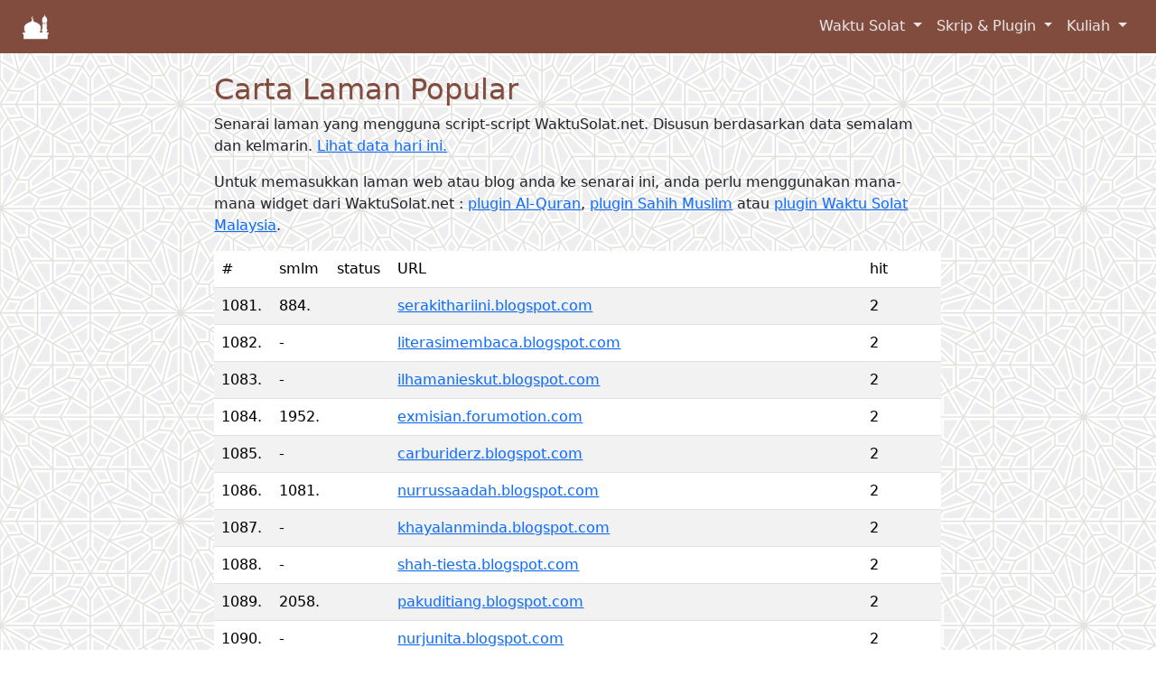

--- FILE ---
content_type: text/html; charset=UTF-8
request_url: https://waktusolat.net/index.php?mod=whohit&page=37&PHPSESSIONID=0855b341e7a5d5d31ca4011b5ad8dcf8
body_size: 5307
content:
<!DOCTYPE html>
<html lang="en"><head>

	<meta charset="UTF-8" />
<title>Hit Terkini </title>
<base href="https://www.waktusolat.net/"><link rel="icon" href="//waktusolat.net/images/favicon.ico"><meta http-equiv="X-UA-Compatible" content="IE=edge,chrome=1">
<meta http-equiv="Content-Type" content="text/html; charset=utf-8">
<meta http-equiv="Cache-control" content="public">
<meta http-equiv="expires" content="Wed, 21 Jan 2026 11:00:00 GMT">
<meta name="viewport" content="width=device-width, initial-scale=1, maximum-scale=1, shrink-to-fit=yes">
<meta name="description" content="Waktu Solat Bagi Negeri-Negeri di Malaysia" />
<meta name="author" content="Azrul Alwi, webmaster@waktusolat.net">
<meta name="keywords" content="waktu solat, waktusolat.net, widget, sembahyang,  masjid, solat, waktu berbuka, puasa, subuh, imsak, zohor, maghrib, isyak, isya, magrib"/>
<meta name="Classification" content="Social/Religion/Islam">
<meta name="Copyright" content="Waktusolat.net, ©2002-2011">
<meta name="Language" content="Malay; Bahasa Melayu; Bahasa Malaysia">
<meta name="Rating" content="General">
<meta name="theme-color" content="#814b3e" />
<link rel="canonical" href="https://waktusolat.net/index.php?mod=whohit&page=37&PHPSESSIONID=0855b341e7a5d5d31ca4011b5ad8dcf8"/>
<meta property="og:title" content="Hit Terkini "/>
<meta property="og:type" content="text"/>
<meta property="og:url" content="https://waktusolat.net/index.php?mod=whohit&page=37&PHPSESSIONID=0855b341e7a5d5d31ca4011b5ad8dcf8"/>
<meta property="og:image" content=""/>
<meta property="og:image:width" content="1000" /><meta property="og:image:height" content="1000" /><meta property="og:site_name" content="Waktu Solat Dot Net"/>
<meta property="og:description" content="Waktu Solat Bagi Negeri-Negeri di Malaysia"/>
<meta name="fb:admin" content=""/>
<meta property="fb:app_id" content="464698193630661"/>
<meta name="fb:page_id" content=""/>
<meta name="og:email" content="webmaster@waktusolat.net"/>
<meta name="twitter:image" content=""/>
<meta name="twitter:card" content="summary">
<meta name="twitter:site" content="@publisher_handle">
<meta name="twitter:title" content="Hit Terkini">
<meta name="twitter:description" content="Waktu Solat Bagi Negeri-Negeri di Malaysia">
<meta name="twitter:creator" content="@author_handle">

    <!-- Google tag (gtag.js) -->
    <script async src="https://www.googletagmanager.com/gtag/js?id=G-Z6PNTNHSP4"></script>
    <script>
        window.dataLayer = window.dataLayer || [];
        function gtag(){dataLayer.push(arguments);}
        gtag('js', new Date());

        gtag('config', 'G-Z6PNTNHSP4');
    </script>

    <link rel="icon" href="favicon_new.ico">
    <link rel="manifest" href="/manifest.json">

	<meta name="apple-mobile-web-app-capable" content="yes">
	<meta name="mobile-web-app-capable" content="yes">

	<meta name="apple-mobile-web-app-title" content="Waktu Solat Malaysia">
	<link rel="shortcut icon" sizes="16x16" href="images/waktusolat-logo-16.png">
	<link rel="shortcut icon" sizes="196x196" href="images/waktusolat-logo-196.png">
	
	<link rel="apple-touch-icon-precomposed" sizes="152x152" href="images/waktusolat-logo-152.png">
	<link rel="apple-touch-icon-precomposed" sizes="144x144" href="images/waktusolat-logo-144.png">
	<link rel="apple-touch-icon-precomposed" sizes="120x120" href="images/waktusolat-logo-120.png">
	<link rel="apple-touch-icon-precomposed" sizes="114x114" href="images/waktusolat-logo-114.png">
	<link rel="apple-touch-icon-precomposed" sizes="76x76" href="images/waktusolat-logo-76.png">
	<link rel="apple-touch-icon-precomposed" sizes="72x72" href="images/waktusolat-logo-72.png">
	<link rel="apple-touch-icon-precomposed" href="images/waktusolat-logo-152.png">

	<link rel="apple-touch-startup-image" href="images/waktusolat-logo-144.png">
	<meta name="apple-mobile-web-app-status-bar-style" content="#814b3e">
    <!-- Bootstrap core CSS -->
    <link href="css/bootstrap.css?5" rel="stylesheet">
    <link href="css/ws2019.css?1768961643" rel="stylesheet">
	<link rel="stylesheet" href="https://ajax.googleapis.com/ajax/libs/jqueryui/1.12.1/themes/smoothness/jquery-ui.css">
    <!-- Custom styles for this template -->
    <script src="https://kit.fontawesome.com/0c28991539.js"></script>
<script src="https://ajax.googleapis.com/ajax/libs/jquery/3.7.1/jquery.min.js"></script>

  </head>

  <body>

    <header>
      <!-- Fixed navbar -->

        <!-- Navigation -->

        <nav class="navbar navbar-expand-md navbar-light fixed-top bg-primary text-white" id="mainNav">
            <div class="container-fluid">
                <a class="navbar-brand" href="/">
                    <img src="images/waktusolat-logo-48-white.png" style="max-width:32px">
                </a>
                <button class="navbar-toggler" type="button" data-bs-toggle="collapse" data-bs-target="#navbarsExample04" aria-controls="navbarsExample04" aria-expanded="false" aria-label="Toggle navigation">
                    <span class="navbar-toggler-icon"></span>
                </button>

                <div class="collapse navbar-collapse" id="navbarsExample04">
                    <ul class="navbar-nav ms-auto mb-2 mb-md-0 ">
                                                                                                            <li class="nav-item dropdown">
                                    <a class="nav-link dropdown-toggle" data-bs-toggle="dropdown" href="?mod=doc_info_about">
                                        Waktu Solat                                    </a>
                                    <div class="dropdown-menu fade">
                                                                                                                                    <a class="dropdown-item js-scroll-trigger" href="?mod=main#about">
                                                    Waktu Solat                                                </a>
                                                                                                                                                                                <a class="dropdown-item js-scroll-trigger" href="?mod=masjid">
                                                    Masjid Berdekatan                                                </a>
                                                                                                                        </div>
                                </li>
                                                                                                                <li class="nav-item dropdown">
                                    <a class="nav-link dropdown-toggle" data-bs-toggle="dropdown" href="?mod=doc_info_about">
                                        Skrip & Plugin                                    </a>
                                    <div class="dropdown-menu fade">
                                                                                                                                    <a class="dropdown-item js-scroll-trigger" href="?mod=script.waktusolat">
                                                    Plugin Waktu Solat                                                </a>
                                                                                                                                                                                <a class="dropdown-item js-scroll-trigger" href="?mod=script.quran">
                                                    Plugin Al-Quran                                                </a>
                                                                                                                                                                                <a class="dropdown-item js-scroll-trigger" href="?mod=script.hadith">
                                                    Plugin Hadist Muslim                                                </a>
                                                                                                                                                                                <div class="dropdown-divider"></div>
                                                                                                                                                                                <a class="dropdown-item js-scroll-trigger" href="?mod=who">
                                                    Senarai Laman (Live)                                                </a>
                                                                                                                                                                                <a class="dropdown-item js-scroll-trigger" href="?mod=whohit">
                                                    Laman Popular                                                </a>
                                                                                                                        </div>
                                </li>
                                                                                                                <li class="nav-item dropdown">
                                    <a class="nav-link dropdown-toggle" data-bs-toggle="dropdown" href="?mod=doc_info_about">
                                        Kuliah                                    </a>
                                    <div class="dropdown-menu fade">
                                                                                                                                    <a class="dropdown-item js-scroll-trigger" href="?mod=youtube">
                                                    Kuliah Terkini                                                </a>
                                                                                                                        </div>
                                </li>
                                                                        </ul>

                </div>
            </div>
        </nav>

        <!--
        <nav class="navbar navbar-expand-md navbar-light fixed-top bg-primary text-white" id="mainNav">
            <div class="container">
                <a class="navbar-brand" href="/">
                    <img src="images/waktusolat-logo-48-white.png" style="max-width:32px">
                </a>
                <button class="navbar-toggler" type="button" data-bs-toggle="collapse" data-bs-target="#navbarsExample04" aria-controls="navbarsExample04" aria-expanded="false" aria-label="Toggle navigation">
                    <span class="navbar-toggler-icon"></span>
                </button>

                <div class="collapse navbar-collapse d-flex justify-content-end" id="navbarResponsive">
                    <ul class="navbar-nav ms-auto">
                                                                                                            <li class="nav-item dropdown">
                                    <a class="nav-link dropdown-toggle" data-bs-toggle="dropdown" href="?mod=doc_info_about">
                                        Waktu Solat                                    </a>
                                    <div class="dropdown-menu fade">
                                                                                                                                    <a class="dropdown-item js-scroll-trigger" href="?mod=main#about">
                                                    Waktu Solat                                                </a>
                                                                                                                                                                                <a class="dropdown-item js-scroll-trigger" href="?mod=masjid">
                                                    Masjid Berdekatan                                                </a>
                                                                                                                        </div>
                                </li>
                                                                                                                <li class="nav-item dropdown">
                                    <a class="nav-link dropdown-toggle" data-bs-toggle="dropdown" href="?mod=doc_info_about">
                                        Skrip & Plugin                                    </a>
                                    <div class="dropdown-menu fade">
                                                                                                                                    <a class="dropdown-item js-scroll-trigger" href="?mod=script.waktusolat">
                                                    Plugin Waktu Solat                                                </a>
                                                                                                                                                                                <a class="dropdown-item js-scroll-trigger" href="?mod=script.quran">
                                                    Plugin Al-Quran                                                </a>
                                                                                                                                                                                <a class="dropdown-item js-scroll-trigger" href="?mod=script.hadith">
                                                    Plugin Hadist Muslim                                                </a>
                                                                                                                                                                                <div class="dropdown-divider"></div>
                                                                                                                                                                                <a class="dropdown-item js-scroll-trigger" href="?mod=who">
                                                    Senarai Laman (Live)                                                </a>
                                                                                                                                                                                <a class="dropdown-item js-scroll-trigger" href="?mod=whohit">
                                                    Laman Popular                                                </a>
                                                                                                                        </div>
                                </li>
                                                                                                                <li class="nav-item dropdown">
                                    <a class="nav-link dropdown-toggle" data-bs-toggle="dropdown" href="?mod=doc_info_about">
                                        Kuliah                                    </a>
                                    <div class="dropdown-menu fade">
                                                                                                                                    <a class="dropdown-item js-scroll-trigger" href="?mod=youtube">
                                                    Kuliah Terkini                                                </a>
                                                                                                                        </div>
                                </li>
                                                                        </ul>
                </div>

            </div>
        </nav>
        !-->

    </header>

    <!-- Begin page content -->
    <main role="main" class="container col-lg-8">

	<div class="container content col-md-12" style="margin-top: 5rem">
<script src="js/jquery.twbsPagination.min.js" type="text/javascript"></script>

<h2>Carta Laman Popular</h2>
      <p>Senarai laman yang mengguna script-script WaktuSolat.net. Disusun berdasarkan data semalam dan kelmarin. <a href="?mod=who">Lihat data hari ini.</a></p>
      <p>Untuk memasukkan laman web atau blog anda ke senarai ini, anda perlu menggunakan mana-mana widget dari WaktuSolat.net : <a href="?mod=script_quran">plugin Al-Quran</a>, <a href="?mod=script_hadith">plugin Sahih Muslim</a> atau <a href="?mod=script">plugin Waktu Solat Malaysia</a>. </p>
<div class="table-responsive">
<table width="100%"  class="table table-striped table-hover">
 <thead>
  <tr>
    <td width="6%">#</td>
    <td width="6%">smlm</td>
    <td width="6%">status</td>
    <td width="60%" >URL</td>
    <td width="10%">hit</td>
  </tr>
</thead>
<tbody>
    
  <tr>
    <td>1081.</td>
    <td>884.</td>
    <td ><i class='fas fa-arrow-down red'></i></td>
                            
                            
                                <td style="overflow:hidden"><a href="serakithariini.blogspot.com">serakithariini.blogspot.com</a> </td>
    <td>2</td>
  </tr>
	  
  <tr>
    <td>1082.</td>
    <td>-</td>
    <td ><i class='fas fa-plus-circle blue'></i></td>
                            
                            
                                <td style="overflow:hidden"><a href="literasimembaca.blogspot.com">literasimembaca.blogspot.com</a> </td>
    <td>2</td>
  </tr>
	  
  <tr>
    <td>1083.</td>
    <td>-</td>
    <td ><i class='fas fa-plus-circle blue'></i></td>
                            
                            
                                <td style="overflow:hidden"><a href="ilhamanieskut.blogspot.com">ilhamanieskut.blogspot.com</a> </td>
    <td>2</td>
  </tr>
	  
  <tr>
    <td>1084.</td>
    <td>1952.</td>
    <td ><i class='fas fa-arrow-up green'></i></td>
                            
                            
                                <td style="overflow:hidden"><a href="exmisian.forumotion.com">exmisian.forumotion.com</a> </td>
    <td>2</td>
  </tr>
	  
  <tr>
    <td>1085.</td>
    <td>-</td>
    <td ><i class='fas fa-plus-circle blue'></i></td>
                            
                            
                                <td style="overflow:hidden"><a href="carburiderz.blogspot.com">carburiderz.blogspot.com</a> </td>
    <td>2</td>
  </tr>
	  
  <tr>
    <td>1086.</td>
    <td>1081.</td>
    <td ><i class='fas fa-arrow-down red'></i></td>
                            
                            
                                <td style="overflow:hidden"><a href="nurrussaadah.blogspot.com">nurrussaadah.blogspot.com</a> </td>
    <td>2</td>
  </tr>
	  
  <tr>
    <td>1087.</td>
    <td>-</td>
    <td ><i class='fas fa-plus-circle blue'></i></td>
                            
                            
                                <td style="overflow:hidden"><a href="khayalanminda.blogspot.com">khayalanminda.blogspot.com</a> </td>
    <td>2</td>
  </tr>
	  
  <tr>
    <td>1088.</td>
    <td>-</td>
    <td ><i class='fas fa-plus-circle blue'></i></td>
                            
                            
                                <td style="overflow:hidden"><a href="shah-tiesta.blogspot.com">shah-tiesta.blogspot.com</a> </td>
    <td>2</td>
  </tr>
	  
  <tr>
    <td>1089.</td>
    <td>2058.</td>
    <td ><i class='fas fa-arrow-up green'></i></td>
                            
                            
                                <td style="overflow:hidden"><a href="pakuditiang.blogspot.com">pakuditiang.blogspot.com</a> </td>
    <td>2</td>
  </tr>
	  
  <tr>
    <td>1090.</td>
    <td>-</td>
    <td ><i class='fas fa-plus-circle blue'></i></td>
                            
                            
                                <td style="overflow:hidden"><a href="nurjunita.blogspot.com">nurjunita.blogspot.com</a> </td>
    <td>2</td>
  </tr>
	  
  <tr>
    <td>1091.</td>
    <td>1002.</td>
    <td ><i class='fas fa-arrow-down red'></i></td>
                            
                            
                                <td style="overflow:hidden"><a href="iekakimieka.blogspot.com">iekakimieka.blogspot.com</a> </td>
    <td>2</td>
  </tr>
	  
  <tr>
    <td>1092.</td>
    <td>1476.</td>
    <td ><i class='fas fa-arrow-up green'></i></td>
                            
                            
                                <td style="overflow:hidden"><a href="pkgjasin-melaka.blogspot.com">pkgjasin-melaka.blogspot.com</a> </td>
    <td>2</td>
  </tr>
	  
  <tr>
    <td>1093.</td>
    <td>-</td>
    <td ><i class='fas fa-plus-circle blue'></i></td>
                            
                            
                                <td style="overflow:hidden"><a href="skkor.blogspot.com">skkor.blogspot.com</a> </td>
    <td>2</td>
  </tr>
	  
  <tr>
    <td>1094.</td>
    <td>1357.</td>
    <td ><i class='fas fa-arrow-up green'></i></td>
                            
                            
                                <td style="overflow:hidden"><a href="sihatsecantiksolehah.blogspot.com">sihatsecantiksolehah.blogspot.com</a> </td>
    <td>2</td>
  </tr>
	  
  <tr>
    <td>1095.</td>
    <td>-</td>
    <td ><i class='fas fa-plus-circle blue'></i></td>
                            
                            
                                <td style="overflow:hidden"><a href="as-salamdotcom.blogspot.com">as-salamdotcom.blogspot.com</a> </td>
    <td>2</td>
  </tr>
	  
  <tr>
    <td>1096.</td>
    <td>-</td>
    <td ><i class='fas fa-plus-circle blue'></i></td>
                            
                            
                                <td style="overflow:hidden"><a href="akmakasim.blogspot.com">akmakasim.blogspot.com</a> </td>
    <td>2</td>
  </tr>
	  
  <tr>
    <td>1097.</td>
    <td>-</td>
    <td ><i class='fas fa-plus-circle blue'></i></td>
                            
                            
                                <td style="overflow:hidden"><a href="nuratiqahhasbullah.blogspot.com">nuratiqahhasbullah.blogspot.com</a> </td>
    <td>2</td>
  </tr>
	  
  <tr>
    <td>1098.</td>
    <td>-</td>
    <td ><i class='fas fa-plus-circle blue'></i></td>
                            
                            
                                <td style="overflow:hidden"><a href="samsulhaniff.blogspot.com">samsulhaniff.blogspot.com</a> </td>
    <td>2</td>
  </tr>
	  
  <tr>
    <td>1099.</td>
    <td>-</td>
    <td ><i class='fas fa-plus-circle blue'></i></td>
                            
                            
                                <td style="overflow:hidden"><a href="durrotulhikmah.blogspot.com">durrotulhikmah.blogspot.com</a> </td>
    <td>2</td>
  </tr>
	  
  <tr>
    <td>1100.</td>
    <td>1326.</td>
    <td ><i class='fas fa-arrow-up green'></i></td>
                            
                            
                                <td style="overflow:hidden"><a href="kafaiar-raihan.blogspot.com">kafaiar-raihan.blogspot.com</a> </td>
    <td>2</td>
  </tr>
	  
  <tr>
    <td>1101.</td>
    <td>-</td>
    <td ><i class='fas fa-plus-circle blue'></i></td>
                            
                            
                                <td style="overflow:hidden"><a href="dakwahbudi.blogspot.com">dakwahbudi.blogspot.com</a> </td>
    <td>2</td>
  </tr>
	  
  <tr>
    <td>1102.</td>
    <td>520.</td>
    <td ><i class='fas fa-arrow-down red'></i></td>
                            
                            
                                <td style="overflow:hidden"><a href="greenbuble.blogspot.com">greenbuble.blogspot.com</a> </td>
    <td>2</td>
  </tr>
	  
  <tr>
    <td>1103.</td>
    <td>-</td>
    <td ><i class='fas fa-plus-circle blue'></i></td>
                            
                            
                                <td style="overflow:hidden"><a href="oneeyesya.blogspot.com">oneeyesya.blogspot.com</a> </td>
    <td>2</td>
  </tr>
	  
  <tr>
    <td>1104.</td>
    <td>-</td>
    <td ><i class='fas fa-plus-circle blue'></i></td>
                            
                            
                                <td style="overflow:hidden"><a href="zihan1975.blogspot.com">zihan1975.blogspot.com</a> </td>
    <td>2</td>
  </tr>
	  
  <tr>
    <td>1105.</td>
    <td>-</td>
    <td ><i class='fas fa-plus-circle blue'></i></td>
                            
                            
                                <td style="overflow:hidden"><a href="azrulhayahjalanmakan.blogspot.com">azrulhayahjalanmakan.blogspot.com</a> </td>
    <td>2</td>
  </tr>
	  
  <tr>
    <td>1106.</td>
    <td>-</td>
    <td ><i class='fas fa-plus-circle blue'></i></td>
                            
                            
                                <td style="overflow:hidden"><a href="rusnanin.blogspot.com">rusnanin.blogspot.com</a> </td>
    <td>2</td>
  </tr>
	  
  <tr>
    <td>1107.</td>
    <td>1971.</td>
    <td ><i class='fas fa-arrow-up green'></i></td>
                            
                            
                                <td style="overflow:hidden"><a href="cejatiey88.blogspot.com">cejatiey88.blogspot.com</a> </td>
    <td>2</td>
  </tr>
	  
  <tr>
    <td>1108.</td>
    <td>-</td>
    <td ><i class='fas fa-plus-circle blue'></i></td>
                            
                            
                                <td style="overflow:hidden"><a href="upippdjj.blogspot.com">upippdjj.blogspot.com</a> </td>
    <td>2</td>
  </tr>
	  
  <tr>
    <td>1109.</td>
    <td>-</td>
    <td ><i class='fas fa-plus-circle blue'></i></td>
                            
                            
                                <td style="overflow:hidden"><a href="gempurserkamdarat.blogspot.com">gempurserkamdarat.blogspot.com</a> </td>
    <td>2</td>
  </tr>
	  
  <tr>
    <td>1110.</td>
    <td>1790.</td>
    <td ><i class='fas fa-arrow-up green'></i></td>
                            
                            
                                <td style="overflow:hidden"><a href="koleksikisahseram.blogspot.com">koleksikisahseram.blogspot.com</a> </td>
    <td>2</td>
  </tr>
	  </tbody>
</table>
</div>
<div class='container'></div><nav aria-label="Page navigation example" id="pagination" ><ul class='pagination justify-content-center' id="pagination-demo"><li class="page-item"> <a  class="page-link" href="/index.php?mod=whohit&page=1&PHPSESSIONID=5406d64b396b5e4f478df942718aff80">Awal</a></li> <li class="page-item"> <a class="page-link" href="/index.php?mod=whohit&page=36&PHPSESSIONID=5406d64b396b5e4f478df942718aff80">&lt;&lt;</a></li> <li class="page-item"> <a class="page-link" href="/index.php?mod=whohit&page=1&PHPSESSIONID=5406d64b396b5e4f478df942718aff80">1</a></li>
 <li class="page-item"> <a class="page-link" href="/index.php?mod=whohit&page=2&PHPSESSIONID=5406d64b396b5e4f478df942718aff80">2</a></li>
 <li class="page-item"> <a class="page-link" href="/index.php?mod=whohit&page=3&PHPSESSIONID=5406d64b396b5e4f478df942718aff80">3</a></li>
 <li class="page-item"> <a class="page-link" href="/index.php?mod=whohit&page=4&PHPSESSIONID=5406d64b396b5e4f478df942718aff80">4</a></li>
 <li class="page-item"> <a class="page-link" href="/index.php?mod=whohit&page=5&PHPSESSIONID=5406d64b396b5e4f478df942718aff80">5</a></li>
 <li class="page-item"> <a class="page-link" href="/index.php?mod=whohit&page=6&PHPSESSIONID=5406d64b396b5e4f478df942718aff80">6</a></li>
 <li class="page-item"> <a class="page-link" href="/index.php?mod=whohit&page=7&PHPSESSIONID=5406d64b396b5e4f478df942718aff80">7</a></li>
 <li class="page-item"> <a class="page-link" href="/index.php?mod=whohit&page=8&PHPSESSIONID=5406d64b396b5e4f478df942718aff80">8</a></li>
 <li class="page-item"> <a class="page-link" href="/index.php?mod=whohit&page=9&PHPSESSIONID=5406d64b396b5e4f478df942718aff80">9</a></li>
 <li class="page-item"> <a class="page-link" href="/index.php?mod=whohit&page=10&PHPSESSIONID=5406d64b396b5e4f478df942718aff80">10</a></li>
 <li class="page-item"> <a class="page-link" href="/index.php?mod=whohit&page=11&PHPSESSIONID=5406d64b396b5e4f478df942718aff80">11</a></li>
 <li class="page-item"> <a class="page-link" href="/index.php?mod=whohit&page=12&PHPSESSIONID=5406d64b396b5e4f478df942718aff80">12</a></li>
 <li class="page-item"> <a class="page-link" href="/index.php?mod=whohit&page=13&PHPSESSIONID=5406d64b396b5e4f478df942718aff80">13</a></li>
 <li class="page-item"> <a class="page-link" href="/index.php?mod=whohit&page=14&PHPSESSIONID=5406d64b396b5e4f478df942718aff80">14</a></li>
 <li class="page-item"> <a class="page-link" href="/index.php?mod=whohit&page=15&PHPSESSIONID=5406d64b396b5e4f478df942718aff80">15</a></li>
 <li class="page-item"> <a class="page-link" href="/index.php?mod=whohit&page=16&PHPSESSIONID=5406d64b396b5e4f478df942718aff80">16</a></li>
 <li class="page-item"> <a class="page-link" href="/index.php?mod=whohit&page=17&PHPSESSIONID=5406d64b396b5e4f478df942718aff80">17</a></li>
 <li class="page-item"> <a class="page-link" href="/index.php?mod=whohit&page=18&PHPSESSIONID=5406d64b396b5e4f478df942718aff80">18</a></li>
 <li class="page-item"> <a class="page-link" href="/index.php?mod=whohit&page=19&PHPSESSIONID=5406d64b396b5e4f478df942718aff80">19</a></li>
 <li class="page-item"> <a class="page-link" href="/index.php?mod=whohit&page=20&PHPSESSIONID=5406d64b396b5e4f478df942718aff80">20</a></li>
 <li class="page-item"> <a class="page-link" href="/index.php?mod=whohit&page=21&PHPSESSIONID=5406d64b396b5e4f478df942718aff80">21</a></li>
 <li class="page-item"> <a class="page-link" href="/index.php?mod=whohit&page=22&PHPSESSIONID=5406d64b396b5e4f478df942718aff80">22</a></li>
 <li class="page-item"> <a class="page-link" href="/index.php?mod=whohit&page=23&PHPSESSIONID=5406d64b396b5e4f478df942718aff80">23</a></li>
 <li class="page-item"> <a class="page-link" href="/index.php?mod=whohit&page=24&PHPSESSIONID=5406d64b396b5e4f478df942718aff80">24</a></li>
 <li class="page-item"> <a class="page-link" href="/index.php?mod=whohit&page=25&PHPSESSIONID=5406d64b396b5e4f478df942718aff80">25</a></li>
 <li class="page-item"> <a class="page-link" href="/index.php?mod=whohit&page=26&PHPSESSIONID=5406d64b396b5e4f478df942718aff80">26</a></li>
 <li class="page-item"> <a class="page-link" href="/index.php?mod=whohit&page=27&PHPSESSIONID=5406d64b396b5e4f478df942718aff80">27</a></li>
 <li class="page-item"> <a class="page-link" href="/index.php?mod=whohit&page=28&PHPSESSIONID=5406d64b396b5e4f478df942718aff80">28</a></li>
 <li class="page-item"> <a class="page-link" href="/index.php?mod=whohit&page=29&PHPSESSIONID=5406d64b396b5e4f478df942718aff80">29</a></li>
 <li class="page-item"> <a class="page-link" href="/index.php?mod=whohit&page=30&PHPSESSIONID=5406d64b396b5e4f478df942718aff80">30</a></li>
 <li class="page-item"> <a class="page-link" href="/index.php?mod=whohit&page=31&PHPSESSIONID=5406d64b396b5e4f478df942718aff80">31</a></li>
 <li class="page-item"> <a class="page-link" href="/index.php?mod=whohit&page=32&PHPSESSIONID=5406d64b396b5e4f478df942718aff80">32</a></li>
 <li class="page-item"> <a class="page-link" href="/index.php?mod=whohit&page=33&PHPSESSIONID=5406d64b396b5e4f478df942718aff80">33</a></li>
 <li class="page-item"> <a class="page-link" href="/index.php?mod=whohit&page=34&PHPSESSIONID=5406d64b396b5e4f478df942718aff80">34</a></li>
 <li class="page-item"> <a class="page-link" href="/index.php?mod=whohit&page=35&PHPSESSIONID=5406d64b396b5e4f478df942718aff80">35</a></li>
 <li class="page-item"> <a class="page-link" href="/index.php?mod=whohit&page=36&PHPSESSIONID=5406d64b396b5e4f478df942718aff80">36</a></li>
 <li class="page-item active">37</li><li class="page-item"> <a class="page-link" href="/index.php?mod=whohit&page=38&PHPSESSIONID=5406d64b396b5e4f478df942718aff80">38</a></li>
 <li class="page-item"> <a class="page-link" href="/index.php?mod=whohit&page=39&PHPSESSIONID=5406d64b396b5e4f478df942718aff80">39</a></li>
 <li class="page-item"> <a class="page-link" href="/index.php?mod=whohit&page=40&PHPSESSIONID=5406d64b396b5e4f478df942718aff80">40</a></li>
 <li class="page-item"> <a class="page-link" href="/index.php?mod=whohit&page=41&PHPSESSIONID=5406d64b396b5e4f478df942718aff80">41</a></li>
 <li class="page-item"> <a class="page-link" href="/index.php?mod=whohit&page=42&PHPSESSIONID=5406d64b396b5e4f478df942718aff80">42</a></li>
 <li class="page-item"> <a class="page-link" href="/index.php?mod=whohit&page=43&PHPSESSIONID=5406d64b396b5e4f478df942718aff80">43</a></li>
 <li class="page-item"> <a class="page-link" href="/index.php?mod=whohit&page=44&PHPSESSIONID=5406d64b396b5e4f478df942718aff80">44</a></li>
 <li class="page-item"> <a class="page-link" href="/index.php?mod=whohit&page=45&PHPSESSIONID=5406d64b396b5e4f478df942718aff80">45</a></li>
 <li class="page-item"> <a class="page-link" href="/index.php?mod=whohit&page=46&PHPSESSIONID=5406d64b396b5e4f478df942718aff80">46</a></li>
 <li class="page-item"> <a class="page-link" href="/index.php?mod=whohit&page=47&PHPSESSIONID=5406d64b396b5e4f478df942718aff80">47</a></li>
 <li class="page-item"> <a class="page-link" href="/index.php?mod=whohit&page=48&PHPSESSIONID=5406d64b396b5e4f478df942718aff80">48</a></li>
 <li class="page-item"> <a class="page-link" href="/index.php?mod=whohit&page=49&PHPSESSIONID=5406d64b396b5e4f478df942718aff80">49</a></li>
 <li class="page-item"> <a class="page-link" href="/index.php?mod=whohit&page=50&PHPSESSIONID=5406d64b396b5e4f478df942718aff80">50</a></li>
 <li class="page-item"> <a class="page-link" href="/index.php?mod=whohit&page=51&PHPSESSIONID=5406d64b396b5e4f478df942718aff80">51</a></li>
 <li class="page-item"> <a class="page-link" href="/index.php?mod=whohit&page=52&PHPSESSIONID=5406d64b396b5e4f478df942718aff80">52</a></li>
 <li class="page-item"> <a class="page-link" href="/index.php?mod=whohit&page=53&PHPSESSIONID=5406d64b396b5e4f478df942718aff80">53</a></li>
 <li class="page-item"> <a class="page-link" href="/index.php?mod=whohit&page=54&PHPSESSIONID=5406d64b396b5e4f478df942718aff80">54</a></li>
 <li class="page-item"> <a class="page-link" href="/index.php?mod=whohit&page=55&PHPSESSIONID=5406d64b396b5e4f478df942718aff80">55</a></li>
 <li class="page-item"> <a class="page-link" href="/index.php?mod=whohit&page=56&PHPSESSIONID=5406d64b396b5e4f478df942718aff80">56</a></li>
 <li class="page-item"> <a class="page-link" href="/index.php?mod=whohit&page=57&PHPSESSIONID=5406d64b396b5e4f478df942718aff80">57</a></li>
 <li class="page-item"> <a class="page-link" href="/index.php?mod=whohit&page=58&PHPSESSIONID=5406d64b396b5e4f478df942718aff80">58</a></li>
 <li class="page-item"> <a class="page-link" href="/index.php?mod=whohit&page=59&PHPSESSIONID=5406d64b396b5e4f478df942718aff80">59</a></li>
 <li class="page-item"> <a class="page-link" href="/index.php?mod=whohit&page=60&PHPSESSIONID=5406d64b396b5e4f478df942718aff80">60</a></li>
 <li class="page-item"> <a class="page-link" href="/index.php?mod=whohit&page=61&PHPSESSIONID=5406d64b396b5e4f478df942718aff80">61</a></li>
 <li class="page-item"> <a class="page-link" href="/index.php?mod=whohit&page=62&PHPSESSIONID=5406d64b396b5e4f478df942718aff80">62</a></li>
 <li class="page-item"> <a class="page-link" href="/index.php?mod=whohit&page=63&PHPSESSIONID=5406d64b396b5e4f478df942718aff80">63</a></li>
 <li class="page-item"> <a class="page-link" href="/index.php?mod=whohit&page=64&PHPSESSIONID=5406d64b396b5e4f478df942718aff80">64</a></li>
 <li class="page-item"> <a class="page-link" href="/index.php?mod=whohit&page=65&PHPSESSIONID=5406d64b396b5e4f478df942718aff80">65</a></li>
 <li class="page-item"> <a class="page-link" href="/index.php?mod=whohit&page=66&PHPSESSIONID=5406d64b396b5e4f478df942718aff80">66</a></li>
 <li class="page-item"> <a class="page-link" href="/index.php?mod=whohit&page=67&PHPSESSIONID=5406d64b396b5e4f478df942718aff80">67</a></li>
 <li class="page-item"> <a class="page-link" href="/index.php?mod=whohit&page=68&PHPSESSIONID=5406d64b396b5e4f478df942718aff80">68</a></li>
 <li class="page-item"> <a class="page-link" href="/index.php?mod=whohit&page=69&PHPSESSIONID=5406d64b396b5e4f478df942718aff80">69</a></li>
 <li class="page-item"> <a class="page-link" href="/index.php?mod=whohit&page=70&PHPSESSIONID=5406d64b396b5e4f478df942718aff80">70</a></li>
 <li class="page-item"> <a class="page-link" href="/index.php?mod=whohit&page=71&PHPSESSIONID=5406d64b396b5e4f478df942718aff80">71</a></li>
 <li class="page-item"> <a class="page-link" href="/index.php?mod=whohit&page=72&PHPSESSIONID=5406d64b396b5e4f478df942718aff80">72</a></li>
 <li class="page-item"><a class="page-link" href="/index.php?mod=whohit&page=38&PHPSESSIONID=5406d64b396b5e4f478df942718aff80">&gt;&gt;</a></li> <li class="page-item"> <a class="page-link" href="/index.php?mod=whohit&page=72&PHPSESSIONID=5406d64b396b5e4f478df942718aff80">Akhir</a><li> </ul></nav></div>
<script>
	
   $(function () {
        window.pagObj = $('#pagination-demo').twbsPagination({
            totalPages: 72,
            next: ">",
            prev: "<", 
            first: "<<",
            last: ">>",
            visiblePages: 3,
            startPage : 38, 
            onPageClick: function (event, page) {
                console.info(page + ' (from options)');
            }
        }).on('page', function (event, page) {
			location.href="?mod=whohit&page=" + page;
            console.info(page + ' (from event listening)');
        });
    });
$(".useronline_li").show(200);

window.m = "";
</script>
</div>





    </main>
    <!-- Bootstrap core JavaScript

    <footer class="footer">
      <div class="container text-center">
        <span class="text-muted ">waktusolat.net</span>
      </div>
    </footer>

    ================================================== -->
    <!-- Placed at the end of the document so the pages load faster -->


    <script src="js/bootstrap.bundle.min.js"></script>
  	<script src="js/jquery-ui.min.js"></script>

<script id="_wau9qz">var _wau = _wau || []; _wau.push(["dynamic", "aipz7h7fyheg", "9qz", "c4302bffffff", "small"]);</script><script async src="//waust.at/d.js"></script>


    <script async type="text/javascript">
var gaJsHost = (("https:" == document.location.protocol) ? "https://ssl." : "http://www.");
document.write("\<script src='" + gaJsHost + "google-analytics.com/ga.js' type='text/javascript'>\<\/script>" );
</script>
<script>
  (function(i,s,o,g,r,a,m){i['GoogleAnalyticsObject']=r;i[r]=i[r]||function(){
  (i[r].q=i[r].q||[]).push(arguments)},i[r].l=1*new Date();a=s.createElement(o),
  m=s.getElementsByTagName(o)[0];a.async=1;a.src=g;m.parentNode.insertBefore(a,m)
  })(window,document,'script','//www.google-analytics.com/analytics.js','ga');

  ga('create', 'UA-1527684-2', 'auto');
  ga('send', 'pageview');

</script>

<!-- <script src="https://www.waktusolat.net/widget/tab.js.20151219.php"></script> !-->


<!-- Go to www.addthis.com/dashboard to customize your tools --> <script type="text/javascript" src="//s7.addthis.com/js/300/addthis_widget.js#pubid=ra-5993ae0590844106"></script> 

  <div class="text-center m-3"><center>webmaster(a)waktusolat.net</center></div>
    <div class="text-center m-0"><a href="https://blog.waktusolat.net/fundraising-campaign/">Bantu Waktusolat.net dari segi dana</a></div>
</body></html>

<script>

var urlParams = new URLSearchParams(window.location.search);

if(!urlParams.has('pcode')) {
	urlParams.append('pcode', 'wly01')
}
</script>



--- FILE ---
content_type: text/javascript;charset=UTF-8
request_url: https://whos.amung.us/pingjs/?k=aipz7h7fyheg&t=Hit%20Terkini&c=d&x=https%3A%2F%2Fwaktusolat.net%2Findex.php%3Fmod%3Dwhohit%26page%3D37%26PHPSESSIONID%3D0855b341e7a5d5d31ca4011b5ad8dcf8&y=&a=0&v=27&r=5463
body_size: -46
content:
WAU_r_d('44','aipz7h7fyheg',0);